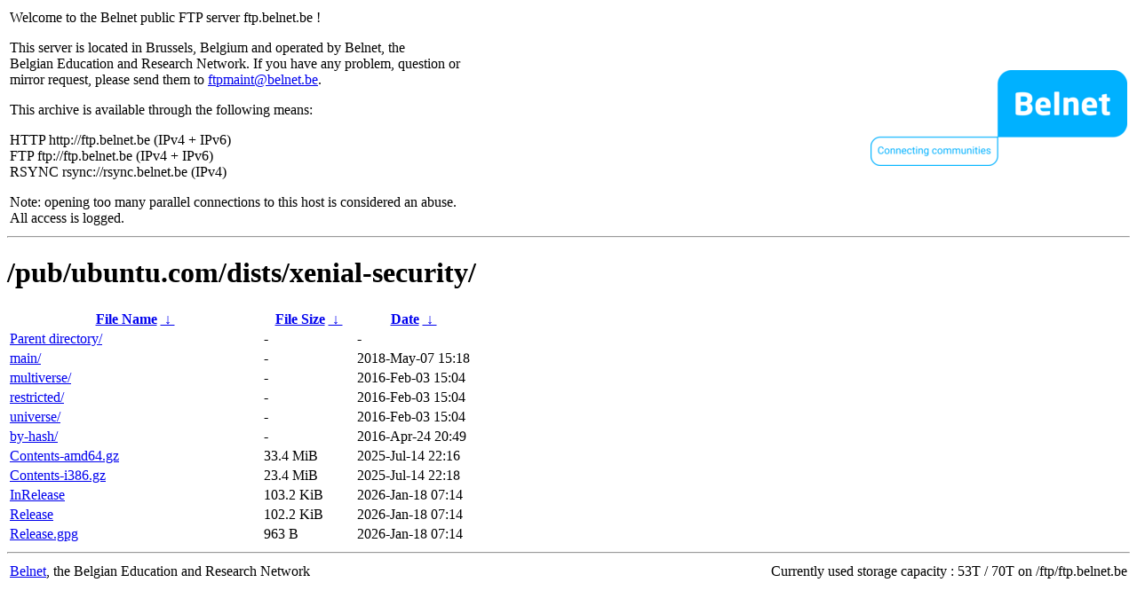

--- FILE ---
content_type: text/html
request_url: http://rsync.belnet.be/pub/ubuntu.com/dists/xenial-security/?C=S&O=D
body_size: 1109
content:
<table width="100%">
<tr>
<td align="left" style="width:50%">
<p>Welcome to the Belnet public FTP server ftp.belnet.be !</p>
<p>
This server is located in Brussels, Belgium and operated by Belnet, the<br>
Belgian Education and Research Network. If you have any problem, question or<br>
mirror request, please send them to <a href="mailto:ftpmaint@belnet.be">ftpmaint@belnet.be</a>.<br>
</p>
This archive is available through the following means:<br>
<p>
HTTP http://ftp.belnet.be (IPv4 + IPv6)<br>
FTP ftp://ftp.belnet.be (IPv4 + IPv6)<br>
RSYNC rsync://rsync.belnet.be (IPv4)<br>
</p>
<p>
Note: opening too many parallel connections to this host is considered an abuse. <br>
All access is logged.
</p>
</td>
<td align="right" style="width:50%">
<a href="https://www.belnet.be">
<img src="/belnetstyle/belnetlogo.png" text="https://www.belnet.be"></a>
</td>
</tr>
</table>
<hr>
<h1>
/pub/ubuntu.com/dists/xenial-security/</h1>
<table id="list"><thead><tr><th style="width:55%"><a href="?C=N&amp;O=A">File Name</a>&nbsp;<a href="?C=N&amp;O=D">&nbsp;&darr;&nbsp;</a></th><th style="width:20%"><a href="?C=S&amp;O=A">File Size</a>&nbsp;<a href="?C=S&amp;O=D">&nbsp;&darr;&nbsp;</a></th><th style="width:25%"><a href="?C=M&amp;O=A">Date</a>&nbsp;<a href="?C=M&amp;O=D">&nbsp;&darr;&nbsp;</a></th></tr></thead>
<tbody><tr><td class="link"><a href="../?C=S&amp;O=D">Parent directory/</a></td><td class="size">-</td><td class="date">-</td></tr>
<tr><td class="link"><a href="main/?C=S&amp;O=D" title="main">main/</a></td><td class="size">-</td><td class="date">2018-May-07 15:18</td></tr>
<tr><td class="link"><a href="multiverse/?C=S&amp;O=D" title="multiverse">multiverse/</a></td><td class="size">-</td><td class="date">2016-Feb-03 15:04</td></tr>
<tr><td class="link"><a href="restricted/?C=S&amp;O=D" title="restricted">restricted/</a></td><td class="size">-</td><td class="date">2016-Feb-03 15:04</td></tr>
<tr><td class="link"><a href="universe/?C=S&amp;O=D" title="universe">universe/</a></td><td class="size">-</td><td class="date">2016-Feb-03 15:04</td></tr>
<tr><td class="link"><a href="by-hash/?C=S&amp;O=D" title="by-hash">by-hash/</a></td><td class="size">-</td><td class="date">2016-Apr-24 20:49</td></tr>
<tr><td class="link"><a href="Contents-amd64.gz" title="Contents-amd64.gz">Contents-amd64.gz</a></td><td class="size">33.4 MiB</td><td class="date">2025-Jul-14 22:16</td></tr>
<tr><td class="link"><a href="Contents-i386.gz" title="Contents-i386.gz">Contents-i386.gz</a></td><td class="size">23.4 MiB</td><td class="date">2025-Jul-14 22:18</td></tr>
<tr><td class="link"><a href="InRelease" title="InRelease">InRelease</a></td><td class="size">103.2 KiB</td><td class="date">2026-Jan-18 07:14</td></tr>
<tr><td class="link"><a href="Release" title="Release">Release</a></td><td class="size">102.2 KiB</td><td class="date">2026-Jan-18 07:14</td></tr>
<tr><td class="link"><a href="Release.gpg" title="Release.gpg">Release.gpg</a></td><td class="size">963 B</td><td class="date">2026-Jan-18 07:14</td></tr>
</tbody></table><footer>
<hr>
<table width="100%">
<tr>
<td align="left" style="width:50%"><a href="https://www.belnet.be">Belnet</a>, the Belgian Education and Research Network</td>


<td style=width:50% align=right>Currently used storage capacity : 53T / 70T on /ftp/ftp.belnet.be</td></tr></table></footer>
